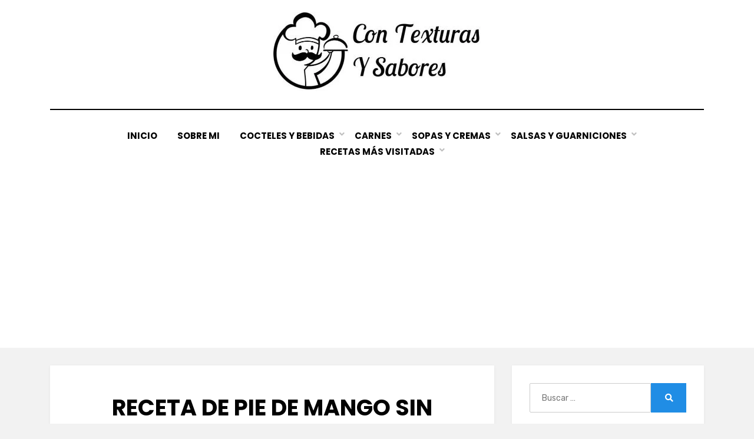

--- FILE ---
content_type: text/html; charset=UTF-8
request_url: https://contexturasysabores.es/postres-y-dulces/receta-de-pie-de-mango-sin-horno/
body_size: 19682
content:
<!DOCTYPE html>
<html lang="es" prefix="og: https://ogp.me/ns#">
<head>
<meta charset="UTF-8">
<meta name="viewport" content="width=device-width, initial-scale=1.0">
<link rel="profile" href="http://gmpg.org/xfn/11">
	<style>img:is([sizes="auto" i], [sizes^="auto," i]) { contain-intrinsic-size: 3000px 1500px }</style>
	
<!-- Optimización para motores de búsqueda de Rank Math -  https://rankmath.com/ -->
<title>▷ Receta de Pie de mango sin horno | Actualizado noviembre 2025</title>
<meta name="description" content="➤ Receta de Pie de mango sin horno Esta es la mejor tarta de manzana casera que jamás hayas hecho. Tiene una corteza hojaldrada y mantecosa y un relleno de"/>
<meta name="robots" content="follow, index, max-snippet:-1, max-video-preview:-1, max-image-preview:large"/>
<link rel="canonical" href="https://contexturasysabores.es/postres-y-dulces/receta-de-pie-de-mango-sin-horno/" />
<meta property="og:locale" content="es_ES" />
<meta property="og:type" content="article" />
<meta property="og:title" content="▷ Receta de Pie de mango sin horno | Actualizado noviembre 2025" />
<meta property="og:description" content="➤ Receta de Pie de mango sin horno Esta es la mejor tarta de manzana casera que jamás hayas hecho. Tiene una corteza hojaldrada y mantecosa y un relleno de" />
<meta property="og:url" content="https://contexturasysabores.es/postres-y-dulces/receta-de-pie-de-mango-sin-horno/" />
<meta property="og:site_name" content="Contexturas y sabores" />
<meta property="article:section" content="Postres y Dulces" />
<meta name="twitter:card" content="summary_large_image" />
<meta name="twitter:title" content="▷ Receta de Pie de mango sin horno | Actualizado noviembre 2025" />
<meta name="twitter:description" content="➤ Receta de Pie de mango sin horno Esta es la mejor tarta de manzana casera que jamás hayas hecho. Tiene una corteza hojaldrada y mantecosa y un relleno de" />
<meta name="twitter:label1" content="Escrito por" />
<meta name="twitter:data1" content="María González" />
<meta name="twitter:label2" content="Tiempo de lectura" />
<meta name="twitter:data2" content="5 minutos" />
<!-- /Plugin Rank Math WordPress SEO -->

<link rel='dns-prefetch' href='//fonts.googleapis.com' />
<link rel="alternate" type="application/rss+xml" title="Contextura y sabores &raquo; Feed" href="https://contexturasysabores.es/feed/" />
<link rel="alternate" type="application/rss+xml" title="Contextura y sabores &raquo; Feed de los comentarios" href="https://contexturasysabores.es/comments/feed/" />
<script type="text/javascript">
/* <![CDATA[ */
window._wpemojiSettings = {"baseUrl":"https:\/\/s.w.org\/images\/core\/emoji\/16.0.1\/72x72\/","ext":".png","svgUrl":"https:\/\/s.w.org\/images\/core\/emoji\/16.0.1\/svg\/","svgExt":".svg","source":{"concatemoji":"https:\/\/contexturasysabores.es\/wp-includes\/js\/wp-emoji-release.min.js?ver=6.8.3"}};
/*! This file is auto-generated */
!function(s,n){var o,i,e;function c(e){try{var t={supportTests:e,timestamp:(new Date).valueOf()};sessionStorage.setItem(o,JSON.stringify(t))}catch(e){}}function p(e,t,n){e.clearRect(0,0,e.canvas.width,e.canvas.height),e.fillText(t,0,0);var t=new Uint32Array(e.getImageData(0,0,e.canvas.width,e.canvas.height).data),a=(e.clearRect(0,0,e.canvas.width,e.canvas.height),e.fillText(n,0,0),new Uint32Array(e.getImageData(0,0,e.canvas.width,e.canvas.height).data));return t.every(function(e,t){return e===a[t]})}function u(e,t){e.clearRect(0,0,e.canvas.width,e.canvas.height),e.fillText(t,0,0);for(var n=e.getImageData(16,16,1,1),a=0;a<n.data.length;a++)if(0!==n.data[a])return!1;return!0}function f(e,t,n,a){switch(t){case"flag":return n(e,"\ud83c\udff3\ufe0f\u200d\u26a7\ufe0f","\ud83c\udff3\ufe0f\u200b\u26a7\ufe0f")?!1:!n(e,"\ud83c\udde8\ud83c\uddf6","\ud83c\udde8\u200b\ud83c\uddf6")&&!n(e,"\ud83c\udff4\udb40\udc67\udb40\udc62\udb40\udc65\udb40\udc6e\udb40\udc67\udb40\udc7f","\ud83c\udff4\u200b\udb40\udc67\u200b\udb40\udc62\u200b\udb40\udc65\u200b\udb40\udc6e\u200b\udb40\udc67\u200b\udb40\udc7f");case"emoji":return!a(e,"\ud83e\udedf")}return!1}function g(e,t,n,a){var r="undefined"!=typeof WorkerGlobalScope&&self instanceof WorkerGlobalScope?new OffscreenCanvas(300,150):s.createElement("canvas"),o=r.getContext("2d",{willReadFrequently:!0}),i=(o.textBaseline="top",o.font="600 32px Arial",{});return e.forEach(function(e){i[e]=t(o,e,n,a)}),i}function t(e){var t=s.createElement("script");t.src=e,t.defer=!0,s.head.appendChild(t)}"undefined"!=typeof Promise&&(o="wpEmojiSettingsSupports",i=["flag","emoji"],n.supports={everything:!0,everythingExceptFlag:!0},e=new Promise(function(e){s.addEventListener("DOMContentLoaded",e,{once:!0})}),new Promise(function(t){var n=function(){try{var e=JSON.parse(sessionStorage.getItem(o));if("object"==typeof e&&"number"==typeof e.timestamp&&(new Date).valueOf()<e.timestamp+604800&&"object"==typeof e.supportTests)return e.supportTests}catch(e){}return null}();if(!n){if("undefined"!=typeof Worker&&"undefined"!=typeof OffscreenCanvas&&"undefined"!=typeof URL&&URL.createObjectURL&&"undefined"!=typeof Blob)try{var e="postMessage("+g.toString()+"("+[JSON.stringify(i),f.toString(),p.toString(),u.toString()].join(",")+"));",a=new Blob([e],{type:"text/javascript"}),r=new Worker(URL.createObjectURL(a),{name:"wpTestEmojiSupports"});return void(r.onmessage=function(e){c(n=e.data),r.terminate(),t(n)})}catch(e){}c(n=g(i,f,p,u))}t(n)}).then(function(e){for(var t in e)n.supports[t]=e[t],n.supports.everything=n.supports.everything&&n.supports[t],"flag"!==t&&(n.supports.everythingExceptFlag=n.supports.everythingExceptFlag&&n.supports[t]);n.supports.everythingExceptFlag=n.supports.everythingExceptFlag&&!n.supports.flag,n.DOMReady=!1,n.readyCallback=function(){n.DOMReady=!0}}).then(function(){return e}).then(function(){var e;n.supports.everything||(n.readyCallback(),(e=n.source||{}).concatemoji?t(e.concatemoji):e.wpemoji&&e.twemoji&&(t(e.twemoji),t(e.wpemoji)))}))}((window,document),window._wpemojiSettings);
/* ]]> */
</script>
<style id='wp-emoji-styles-inline-css' type='text/css'>

	img.wp-smiley, img.emoji {
		display: inline !important;
		border: none !important;
		box-shadow: none !important;
		height: 1em !important;
		width: 1em !important;
		margin: 0 0.07em !important;
		vertical-align: -0.1em !important;
		background: none !important;
		padding: 0 !important;
	}
</style>
<link rel='stylesheet' id='wp-block-library-css' href='https://contexturasysabores.es/wp-includes/css/dist/block-library/style.min.css?ver=6.8.3' type='text/css' media='all' />
<style id='classic-theme-styles-inline-css' type='text/css'>
/*! This file is auto-generated */
.wp-block-button__link{color:#fff;background-color:#32373c;border-radius:9999px;box-shadow:none;text-decoration:none;padding:calc(.667em + 2px) calc(1.333em + 2px);font-size:1.125em}.wp-block-file__button{background:#32373c;color:#fff;text-decoration:none}
</style>
<style id='global-styles-inline-css' type='text/css'>
:root{--wp--preset--aspect-ratio--square: 1;--wp--preset--aspect-ratio--4-3: 4/3;--wp--preset--aspect-ratio--3-4: 3/4;--wp--preset--aspect-ratio--3-2: 3/2;--wp--preset--aspect-ratio--2-3: 2/3;--wp--preset--aspect-ratio--16-9: 16/9;--wp--preset--aspect-ratio--9-16: 9/16;--wp--preset--color--black: #000000;--wp--preset--color--cyan-bluish-gray: #abb8c3;--wp--preset--color--white: #ffffff;--wp--preset--color--pale-pink: #f78da7;--wp--preset--color--vivid-red: #cf2e2e;--wp--preset--color--luminous-vivid-orange: #ff6900;--wp--preset--color--luminous-vivid-amber: #fcb900;--wp--preset--color--light-green-cyan: #7bdcb5;--wp--preset--color--vivid-green-cyan: #00d084;--wp--preset--color--pale-cyan-blue: #8ed1fc;--wp--preset--color--vivid-cyan-blue: #0693e3;--wp--preset--color--vivid-purple: #9b51e0;--wp--preset--gradient--vivid-cyan-blue-to-vivid-purple: linear-gradient(135deg,rgba(6,147,227,1) 0%,rgb(155,81,224) 100%);--wp--preset--gradient--light-green-cyan-to-vivid-green-cyan: linear-gradient(135deg,rgb(122,220,180) 0%,rgb(0,208,130) 100%);--wp--preset--gradient--luminous-vivid-amber-to-luminous-vivid-orange: linear-gradient(135deg,rgba(252,185,0,1) 0%,rgba(255,105,0,1) 100%);--wp--preset--gradient--luminous-vivid-orange-to-vivid-red: linear-gradient(135deg,rgba(255,105,0,1) 0%,rgb(207,46,46) 100%);--wp--preset--gradient--very-light-gray-to-cyan-bluish-gray: linear-gradient(135deg,rgb(238,238,238) 0%,rgb(169,184,195) 100%);--wp--preset--gradient--cool-to-warm-spectrum: linear-gradient(135deg,rgb(74,234,220) 0%,rgb(151,120,209) 20%,rgb(207,42,186) 40%,rgb(238,44,130) 60%,rgb(251,105,98) 80%,rgb(254,248,76) 100%);--wp--preset--gradient--blush-light-purple: linear-gradient(135deg,rgb(255,206,236) 0%,rgb(152,150,240) 100%);--wp--preset--gradient--blush-bordeaux: linear-gradient(135deg,rgb(254,205,165) 0%,rgb(254,45,45) 50%,rgb(107,0,62) 100%);--wp--preset--gradient--luminous-dusk: linear-gradient(135deg,rgb(255,203,112) 0%,rgb(199,81,192) 50%,rgb(65,88,208) 100%);--wp--preset--gradient--pale-ocean: linear-gradient(135deg,rgb(255,245,203) 0%,rgb(182,227,212) 50%,rgb(51,167,181) 100%);--wp--preset--gradient--electric-grass: linear-gradient(135deg,rgb(202,248,128) 0%,rgb(113,206,126) 100%);--wp--preset--gradient--midnight: linear-gradient(135deg,rgb(2,3,129) 0%,rgb(40,116,252) 100%);--wp--preset--font-size--small: 13px;--wp--preset--font-size--medium: 20px;--wp--preset--font-size--large: 36px;--wp--preset--font-size--x-large: 42px;--wp--preset--spacing--20: 0.44rem;--wp--preset--spacing--30: 0.67rem;--wp--preset--spacing--40: 1rem;--wp--preset--spacing--50: 1.5rem;--wp--preset--spacing--60: 2.25rem;--wp--preset--spacing--70: 3.38rem;--wp--preset--spacing--80: 5.06rem;--wp--preset--shadow--natural: 6px 6px 9px rgba(0, 0, 0, 0.2);--wp--preset--shadow--deep: 12px 12px 50px rgba(0, 0, 0, 0.4);--wp--preset--shadow--sharp: 6px 6px 0px rgba(0, 0, 0, 0.2);--wp--preset--shadow--outlined: 6px 6px 0px -3px rgba(255, 255, 255, 1), 6px 6px rgba(0, 0, 0, 1);--wp--preset--shadow--crisp: 6px 6px 0px rgba(0, 0, 0, 1);}:where(.is-layout-flex){gap: 0.5em;}:where(.is-layout-grid){gap: 0.5em;}body .is-layout-flex{display: flex;}.is-layout-flex{flex-wrap: wrap;align-items: center;}.is-layout-flex > :is(*, div){margin: 0;}body .is-layout-grid{display: grid;}.is-layout-grid > :is(*, div){margin: 0;}:where(.wp-block-columns.is-layout-flex){gap: 2em;}:where(.wp-block-columns.is-layout-grid){gap: 2em;}:where(.wp-block-post-template.is-layout-flex){gap: 1.25em;}:where(.wp-block-post-template.is-layout-grid){gap: 1.25em;}.has-black-color{color: var(--wp--preset--color--black) !important;}.has-cyan-bluish-gray-color{color: var(--wp--preset--color--cyan-bluish-gray) !important;}.has-white-color{color: var(--wp--preset--color--white) !important;}.has-pale-pink-color{color: var(--wp--preset--color--pale-pink) !important;}.has-vivid-red-color{color: var(--wp--preset--color--vivid-red) !important;}.has-luminous-vivid-orange-color{color: var(--wp--preset--color--luminous-vivid-orange) !important;}.has-luminous-vivid-amber-color{color: var(--wp--preset--color--luminous-vivid-amber) !important;}.has-light-green-cyan-color{color: var(--wp--preset--color--light-green-cyan) !important;}.has-vivid-green-cyan-color{color: var(--wp--preset--color--vivid-green-cyan) !important;}.has-pale-cyan-blue-color{color: var(--wp--preset--color--pale-cyan-blue) !important;}.has-vivid-cyan-blue-color{color: var(--wp--preset--color--vivid-cyan-blue) !important;}.has-vivid-purple-color{color: var(--wp--preset--color--vivid-purple) !important;}.has-black-background-color{background-color: var(--wp--preset--color--black) !important;}.has-cyan-bluish-gray-background-color{background-color: var(--wp--preset--color--cyan-bluish-gray) !important;}.has-white-background-color{background-color: var(--wp--preset--color--white) !important;}.has-pale-pink-background-color{background-color: var(--wp--preset--color--pale-pink) !important;}.has-vivid-red-background-color{background-color: var(--wp--preset--color--vivid-red) !important;}.has-luminous-vivid-orange-background-color{background-color: var(--wp--preset--color--luminous-vivid-orange) !important;}.has-luminous-vivid-amber-background-color{background-color: var(--wp--preset--color--luminous-vivid-amber) !important;}.has-light-green-cyan-background-color{background-color: var(--wp--preset--color--light-green-cyan) !important;}.has-vivid-green-cyan-background-color{background-color: var(--wp--preset--color--vivid-green-cyan) !important;}.has-pale-cyan-blue-background-color{background-color: var(--wp--preset--color--pale-cyan-blue) !important;}.has-vivid-cyan-blue-background-color{background-color: var(--wp--preset--color--vivid-cyan-blue) !important;}.has-vivid-purple-background-color{background-color: var(--wp--preset--color--vivid-purple) !important;}.has-black-border-color{border-color: var(--wp--preset--color--black) !important;}.has-cyan-bluish-gray-border-color{border-color: var(--wp--preset--color--cyan-bluish-gray) !important;}.has-white-border-color{border-color: var(--wp--preset--color--white) !important;}.has-pale-pink-border-color{border-color: var(--wp--preset--color--pale-pink) !important;}.has-vivid-red-border-color{border-color: var(--wp--preset--color--vivid-red) !important;}.has-luminous-vivid-orange-border-color{border-color: var(--wp--preset--color--luminous-vivid-orange) !important;}.has-luminous-vivid-amber-border-color{border-color: var(--wp--preset--color--luminous-vivid-amber) !important;}.has-light-green-cyan-border-color{border-color: var(--wp--preset--color--light-green-cyan) !important;}.has-vivid-green-cyan-border-color{border-color: var(--wp--preset--color--vivid-green-cyan) !important;}.has-pale-cyan-blue-border-color{border-color: var(--wp--preset--color--pale-cyan-blue) !important;}.has-vivid-cyan-blue-border-color{border-color: var(--wp--preset--color--vivid-cyan-blue) !important;}.has-vivid-purple-border-color{border-color: var(--wp--preset--color--vivid-purple) !important;}.has-vivid-cyan-blue-to-vivid-purple-gradient-background{background: var(--wp--preset--gradient--vivid-cyan-blue-to-vivid-purple) !important;}.has-light-green-cyan-to-vivid-green-cyan-gradient-background{background: var(--wp--preset--gradient--light-green-cyan-to-vivid-green-cyan) !important;}.has-luminous-vivid-amber-to-luminous-vivid-orange-gradient-background{background: var(--wp--preset--gradient--luminous-vivid-amber-to-luminous-vivid-orange) !important;}.has-luminous-vivid-orange-to-vivid-red-gradient-background{background: var(--wp--preset--gradient--luminous-vivid-orange-to-vivid-red) !important;}.has-very-light-gray-to-cyan-bluish-gray-gradient-background{background: var(--wp--preset--gradient--very-light-gray-to-cyan-bluish-gray) !important;}.has-cool-to-warm-spectrum-gradient-background{background: var(--wp--preset--gradient--cool-to-warm-spectrum) !important;}.has-blush-light-purple-gradient-background{background: var(--wp--preset--gradient--blush-light-purple) !important;}.has-blush-bordeaux-gradient-background{background: var(--wp--preset--gradient--blush-bordeaux) !important;}.has-luminous-dusk-gradient-background{background: var(--wp--preset--gradient--luminous-dusk) !important;}.has-pale-ocean-gradient-background{background: var(--wp--preset--gradient--pale-ocean) !important;}.has-electric-grass-gradient-background{background: var(--wp--preset--gradient--electric-grass) !important;}.has-midnight-gradient-background{background: var(--wp--preset--gradient--midnight) !important;}.has-small-font-size{font-size: var(--wp--preset--font-size--small) !important;}.has-medium-font-size{font-size: var(--wp--preset--font-size--medium) !important;}.has-large-font-size{font-size: var(--wp--preset--font-size--large) !important;}.has-x-large-font-size{font-size: var(--wp--preset--font-size--x-large) !important;}
:where(.wp-block-post-template.is-layout-flex){gap: 1.25em;}:where(.wp-block-post-template.is-layout-grid){gap: 1.25em;}
:where(.wp-block-columns.is-layout-flex){gap: 2em;}:where(.wp-block-columns.is-layout-grid){gap: 2em;}
:root :where(.wp-block-pullquote){font-size: 1.5em;line-height: 1.6;}
</style>
<link rel='stylesheet' id='toc-screen-css' href='https://contexturasysabores.es/wp-content/plugins/table-of-contents-plus/screen.min.css?ver=2411.1' type='text/css' media='all' />
<link rel='stylesheet' id='amphibious-bootstrap-grid-css' href='https://contexturasysabores.es/wp-content/themes/amphibious/css/bootstrap-grid.css?ver=6.8.3' type='text/css' media='all' />
<link rel='stylesheet' id='font-awesome-5-css' href='https://contexturasysabores.es/wp-content/themes/amphibious/css/fontawesome-all.css?ver=6.8.3' type='text/css' media='all' />
<link rel='stylesheet' id='amphibious-fonts-css' href='https://fonts.googleapis.com/css?family=Poppins%3A400%2C400i%2C700%2C700i%7CRubik%3A400%2C400i%2C700%2C700i&#038;subset=latin%2Clatin-ext' type='text/css' media='all' />
<link rel='stylesheet' id='amphibious-style-css' href='https://contexturasysabores.es/wp-content/themes/amphibious/style.css?ver=6.8.3' type='text/css' media='all' />
<style id='amphibious-style-inline-css' type='text/css'>
.archive-title-control { clip: rect(1px, 1px, 1px, 1px); position: absolute; }
</style>
<link rel='stylesheet' id='aawp-css' href='https://contexturasysabores.es/wp-content/plugins/aawp/assets/dist/css/main.css?ver=3.18.2' type='text/css' media='all' />
<script type="text/javascript" src="https://contexturasysabores.es/wp-content/plugins/related-posts-thumbnails/assets/js/front.min.js?ver=4.3.1" id="rpt_front_style-js"></script>
<script type="text/javascript" src="https://contexturasysabores.es/wp-includes/js/jquery/jquery.min.js?ver=3.7.1" id="jquery-core-js"></script>
<script type="text/javascript" src="https://contexturasysabores.es/wp-includes/js/jquery/jquery-migrate.min.js?ver=3.4.1" id="jquery-migrate-js"></script>
<script type="text/javascript" src="https://contexturasysabores.es/wp-content/plugins/related-posts-thumbnails/assets/js/lazy-load.js?ver=4.3.1" id="rpt-lazy-load-js"></script>
<link rel="https://api.w.org/" href="https://contexturasysabores.es/wp-json/" /><link rel="alternate" title="JSON" type="application/json" href="https://contexturasysabores.es/wp-json/wp/v2/posts/32738" /><link rel="EditURI" type="application/rsd+xml" title="RSD" href="https://contexturasysabores.es/xmlrpc.php?rsd" />
<meta name="generator" content="WordPress 6.8.3" />
<link rel='shortlink' href='https://contexturasysabores.es/?p=32738' />
<link rel="alternate" title="oEmbed (JSON)" type="application/json+oembed" href="https://contexturasysabores.es/wp-json/oembed/1.0/embed?url=https%3A%2F%2Fcontexturasysabores.es%2Fpostres-y-dulces%2Freceta-de-pie-de-mango-sin-horno%2F" />
<link rel="alternate" title="oEmbed (XML)" type="text/xml+oembed" href="https://contexturasysabores.es/wp-json/oembed/1.0/embed?url=https%3A%2F%2Fcontexturasysabores.es%2Fpostres-y-dulces%2Freceta-de-pie-de-mango-sin-horno%2F&#038;format=xml" />
<style type="text/css">.aawp .aawp-tb__row--highlight{background-color:#256aaf;}.aawp .aawp-tb__row--highlight{color:#256aaf;}.aawp .aawp-tb__row--highlight a{color:#256aaf;}</style><!-- Google tag (gtag.js) -->
<script async src="https://www.googletagmanager.com/gtag/js?id=G-19QJJ8SFK2"></script>
<script>
  window.dataLayer = window.dataLayer || [];
  function gtag(){dataLayer.push(arguments);}
  gtag('js', new Date());

  gtag('config', 'G-19QJJ8SFK2');
</script>
<script async src="https://pagead2.googlesyndication.com/pagead/js/adsbygoogle.js?client=ca-pub-3506594421931872"
     crossorigin="anonymous"></script>
        <style>
            #related_posts_thumbnails li {
                border-right: 1px solid #dddddd;
                background-color: #ffffff            }

            #related_posts_thumbnails li:hover {
                background-color: #eeeeee;
            }

            .relpost_content {
                font-size: 12px;
                color: #333333;
            }

            .relpost-block-single {
                background-color: #ffffff;
                border-right: 1px solid #dddddd;
                border-left: 1px solid #dddddd;
                margin-right: -1px;
            }

            .relpost-block-single:hover {
                background-color: #eeeeee;
            }
        </style>

        
	
		<style type="text/css">
			.site-title,
		.site-description {
			clip: rect(1px, 1px, 1px, 1px);
			position: absolute;
			visibility: hidden;
		}
		</style>

<link rel="icon" href="https://contexturasysabores.es/wp-content/uploads/2022/12/cropped-a1iqs-dvpia-32x32.png" sizes="32x32" />
<link rel="icon" href="https://contexturasysabores.es/wp-content/uploads/2022/12/cropped-a1iqs-dvpia-192x192.png" sizes="192x192" />
<link rel="apple-touch-icon" href="https://contexturasysabores.es/wp-content/uploads/2022/12/cropped-a1iqs-dvpia-180x180.png" />
<meta name="msapplication-TileImage" content="https://contexturasysabores.es/wp-content/uploads/2022/12/cropped-a1iqs-dvpia-270x270.png" />
</head>
<body class="wp-singular post-template-default single single-post postid-32738 single-format-standard wp-custom-logo wp-theme-amphibious aawp-custom has-wide-layout has-right-sidebar">
<div id="page" class="site-wrapper site">
	<a class="skip-link screen-reader-text" href="#content">Saltar al contenido</a>

	
<header id="masthead" class="site-header">
	<div class="container">
		<div class="row">
			<div class="col">

				<div class="site-header-inside-wrapper">
					
<div class="site-branding-wrapper">
	<div class="site-logo-wrapper"><a href="https://contexturasysabores.es/" class="custom-logo-link" rel="home"><img width="384" height="135" src="https://contexturasysabores.es/wp-content/uploads/2023/01/cropped-cropped-cropped-Captura-de-pantalla-2023-01-09-a-las-12.12.23-6-1-1.jpg" class="custom-logo" alt="Contextura y sabores" decoding="async" fetchpriority="high" /></a></div>
	<div class="site-branding">
					<p class="site-title"><a href="https://contexturasysabores.es/" title="Contextura y sabores" rel="home">Contextura y sabores</a></p>
		
				<p class="site-description">
			El blog más completo sobre recetas de cocina		</p>
			</div>
</div><!-- .site-branding-wrapper -->

<nav id="site-navigation" class="main-navigation">
	<div class="main-navigation-inside">
		<div class="toggle-menu-wrapper">
			<a href="#header-menu-responsive" title="Menú" class="toggle-menu-control">
				<span class="toggle-menu-label">Menú</span>
			</a>
		</div>

		<div class="site-header-menu-wrapper site-header-menu-responsive-wrapper"><ul id="menu-1" class="site-header-menu site-header-menu-responsive"><li id="menu-item-30" class="menu-item menu-item-type-custom menu-item-object-custom menu-item-30"><a href="/">Inicio</a></li>
<li id="menu-item-31" class="menu-item menu-item-type-post_type menu-item-object-page menu-item-31"><a href="https://contexturasysabores.es/sobre-mi/">Sobre mi</a></li>
<li id="menu-item-7034" class="menu-item menu-item-type-taxonomy menu-item-object-category menu-item-has-children menu-item-7034"><a href="https://contexturasysabores.es/cocteles-y-bebidas/">Cocteles y Bebidas</a>
<ul class="sub-menu">
	<li id="menu-item-10592" class="menu-item menu-item-type-post_type menu-item-object-post menu-item-10592"><a href="https://contexturasysabores.es/cocteles-y-bebidas/ponche-crema-sin-huevo/">Ponche crema sin huevo</a></li>
	<li id="menu-item-10594" class="menu-item menu-item-type-post_type menu-item-object-post menu-item-10594"><a href="https://contexturasysabores.es/cocteles-y-bebidas/champurrado-tradicional-mexicano/">Champurrado tradicional mexicano</a></li>
	<li id="menu-item-10595" class="menu-item menu-item-type-post_type menu-item-object-post menu-item-10595"><a href="https://contexturasysabores.es/cocteles-y-bebidas/ponche-crema-venezolano/">Ponche crema venezolano</a></li>
	<li id="menu-item-10597" class="menu-item menu-item-type-post_type menu-item-object-post menu-item-10597"><a href="https://contexturasysabores.es/cocteles-y-bebidas/licor-de-grosella-con-vainilla/">Licor de grosella con vainilla</a></li>
</ul>
</li>
<li id="menu-item-7035" class="menu-item menu-item-type-taxonomy menu-item-object-category menu-item-has-children menu-item-7035"><a href="https://contexturasysabores.es/carnes/">Carnes</a>
<ul class="sub-menu">
	<li id="menu-item-10598" class="menu-item menu-item-type-post_type menu-item-object-post menu-item-10598"><a href="https://contexturasysabores.es/carnes/receta-de-codillo-de-cerdo-al-horno-con-salsa/">Receta de Codillo de cerdo al horno con salsa</a></li>
	<li id="menu-item-10599" class="menu-item menu-item-type-post_type menu-item-object-post menu-item-10599"><a href="https://contexturasysabores.es/carnes/receta-de-chinchulines-al-horno/">Receta de Chinchulines al horno</a></li>
	<li id="menu-item-10600" class="menu-item menu-item-type-post_type menu-item-object-post menu-item-10600"><a href="https://contexturasysabores.es/carnes/receta-de-solomillos-al-whisky/">Receta de Solomillos al Whisky</a></li>
	<li id="menu-item-10601" class="menu-item menu-item-type-post_type menu-item-object-post menu-item-10601"><a href="https://contexturasysabores.es/carnes/receta-de-costillas-de-res-con-patatas-fritas/">Receta de Costillas de res con patatas fritas</a></li>
</ul>
</li>
<li id="menu-item-7036" class="menu-item menu-item-type-taxonomy menu-item-object-category menu-item-has-children menu-item-7036"><a href="https://contexturasysabores.es/sopas-y-cremas/">Sopas y Cremas</a>
<ul class="sub-menu">
	<li id="menu-item-10602" class="menu-item menu-item-type-post_type menu-item-object-post menu-item-10602"><a href="https://contexturasysabores.es/sopas-y-cremas/receta-de-sopa-depurativa-adelgazante/">Receta de Sopa depurativa adelgazante</a></li>
	<li id="menu-item-10603" class="menu-item menu-item-type-post_type menu-item-object-post menu-item-10603"><a href="https://contexturasysabores.es/sopas-y-cremas/receta-de-sopa-de-alitas-de-pollo/">Receta de Sopa de alitas de pollo</a></li>
	<li id="menu-item-10604" class="menu-item menu-item-type-post_type menu-item-object-post menu-item-10604"><a href="https://contexturasysabores.es/sopas-y-cremas/receta-de-crema-de-calabaza-light/">Receta de Crema de calabaza light</a></li>
	<li id="menu-item-10605" class="menu-item menu-item-type-post_type menu-item-object-post menu-item-10605"><a href="https://contexturasysabores.es/sopas-y-cremas/receta-de-sopa-de-cebolla-casera/">Receta de Sopa de cebolla casera</a></li>
</ul>
</li>
<li id="menu-item-7037" class="menu-item menu-item-type-taxonomy menu-item-object-category menu-item-has-children menu-item-7037"><a href="https://contexturasysabores.es/salsas-y-guarniciones/">Salsas y Guarniciones</a>
<ul class="sub-menu">
	<li id="menu-item-10606" class="menu-item menu-item-type-post_type menu-item-object-post menu-item-10606"><a href="https://contexturasysabores.es/salsas-y-guarniciones/receta-de-original-salsa-genovesa/">Receta de Original Salsa Genovesa</a></li>
	<li id="menu-item-10607" class="menu-item menu-item-type-post_type menu-item-object-post menu-item-10607"><a href="https://contexturasysabores.es/salsas-y-guarniciones/receta-de-salsa-de-algas/">Receta de Salsa de algas</a></li>
	<li id="menu-item-10608" class="menu-item menu-item-type-post_type menu-item-object-post menu-item-10608"><a href="https://contexturasysabores.es/salsas-y-guarniciones/receta-de-salsa-albufera/">Receta de Salsa albufera</a></li>
	<li id="menu-item-10609" class="menu-item menu-item-type-post_type menu-item-object-post menu-item-10609"><a href="https://contexturasysabores.es/salsas-y-guarniciones/receta-de-salsa-de-champinones-para-pasta/">Receta de Salsa de champiñones para pasta</a></li>
</ul>
</li>
<li id="menu-item-7038" class="menu-item menu-item-type-custom menu-item-object-custom menu-item-has-children menu-item-7038"><a href="#">Recetas más visitadas</a>
<ul class="sub-menu">
	<li id="menu-item-7039" class="menu-item menu-item-type-custom menu-item-object-custom menu-item-7039"><a href="https://contexturasysabores.es/otros/tartaletas-de-queso-untar-y-pimiento-de-piquillo/">Tarta de queso y pimiento de piquillo</a></li>
	<li id="menu-item-7040" class="menu-item menu-item-type-custom menu-item-object-custom menu-item-7040"><a href="https://contexturasysabores.es/otros/patatas-al-ajillo-con-sepia-a-la-gallega/">Patas al ajillo con sepia a la gallega</a></li>
	<li id="menu-item-7041" class="menu-item menu-item-type-custom menu-item-object-custom menu-item-7041"><a href="https://contexturasysabores.es/otros/morcon-blanco-con-texturas-y-sabores/">Morcon Blanco</a></li>
	<li id="menu-item-7042" class="menu-item menu-item-type-custom menu-item-object-custom menu-item-7042"><a href="https://contexturasysabores.es/otros/el-cafe-asiatico-su-historia/">Historia del cafe asiatico</a></li>
</ul>
</li>
</ul></div>	</div><!-- .main-navigation-inside -->
</nav><!-- .main-navigation -->
				</div><!-- .site-header-inside-wrapper -->

			</div><!-- .col -->
		</div><!-- .row -->
	</div><!-- .container -->
</header><!-- #masthead -->

	<div id="content" class="site-content">

	<div class="site-content-inside">
		<div class="container">
			<div class="row">

				<div id="primary" class="content-area col-16 col-sm-16 col-md-16 col-lg-11 col-xl-11 col-xxl-11">
					<main id="main" class="site-main">

						<div id="post-wrapper" class="post-wrapper post-wrapper-single post-wrapper-single-post">
												
							
<div class="post-wrapper-hentry">
	<article id="post-32738" class="post-32738 post type-post status-publish format-standard hentry category-postres-y-dulces">
		<div class="post-content-wrapper post-content-wrapper-single post-content-wrapper-single-post">

			
			<div class="entry-data-wrapper">
				<div class="entry-header-wrapper">
					<header class="entry-header">
						<h1 class="entry-title">Receta de Pie de mango sin horno</h1>					</header><!-- .entry-header -->

					<div class="entry-meta entry-meta-header-after">
						<span class="byline entry-meta-icon">por <span class="author vcard"><a class="entry-author-link url fn n" href="https://contexturasysabores.es/author/admin/" rel="author"><span class="entry-author-name">María González</span></a></span></span><span class="posted-on entry-meta-icon"><span class="screen-reader-text">Publicada el</span><a href="https://contexturasysabores.es/postres-y-dulces/receta-de-pie-de-mango-sin-horno/" rel="bookmark"><time class="entry-date published updated" datetime="2023-02-28T11:58:39+01:00">28/02/2023</time></a></span>					</div><!-- .entry-meta -->
				</div><!-- .entry-header-wrapper -->

				<div class="entry-content">
					<div class="bialty-container"><div itemscope itemtype="https://schema.org/FAQPage">
<h2>Tarta de mango con leche condensada</h2>
<p>Esta es la mejor tarta de manzana casera que jam&aacute;s hayas hecho. Tiene una corteza hojaldrada y mantecosa y un relleno de tarta de manzana tierno y ligeramente especiado. Utiliza una combinaci&oacute;n de manzanas para obtener el mejor sabor y hornea hasta que la parte superior est&eacute; dorada y el relleno burbujeante.</p>
<p>Al combinarlas, conseguir&aacute; un sabor m&aacute;s complejo y profundo. Busca una combinaci&oacute;n de manzanas &aacute;cidas y dulces, y una combinaci&oacute;n de manzanas que se cocinen firmes y blandas. Dicho esto, algunas manzanas son mejores que otras para cocinarlas en una tarta. A m&iacute; me gusta usarlas:</p>
<p>Para hacer tarta de manzana, empieza por la corteza. Si la haces en casa, puedes preparar la masa con uno o dos d&iacute;as de antelaci&oacute;n y mantener los discos de masa refrigerados en la nevera. La receta de masa que recomiendo para esta tarta de manzana utiliza nata agria junto con mantequilla, y es especialmente deliciosa, hojaldrada y f&aacute;cil de hacer. Si prefiere hacer una masa de mantequilla, consulte nuestra receta de masa de mantequilla.</p>
<p>No hay nada mejor que un trozo de tarta de manzana caliente con una bola de helado de vainilla, &iquest;verdad? Si quieres algo diferente, prueba con helado de canela. Tambi&eacute;n puede cubrirla con nata montada casera o salsa de caramelo.</p>
<div style="float: none;clear: both;width: 100%;position: relative;padding-bottom: 68%;padding-top: 25px;height: 0;"><iframe style="position: absolute; top: 0; left: 0; width: 100%;height: 100%;" src="https://www.youtube.com/embed/yzdHIdGejPY" frameborder="0" allowfullscreen="allowfullscreen"></iframe></div>
<p></p>
<div itemscope itemprop="mainEntity" itemtype="https://schema.org/Question">
<h2 itemprop="name">&iquest;De qu&eacute; est&aacute; hecho el pastel de mango?</h2>
<div itemscope itemprop="acceptedAnswer" itemtype="https://schema.org/Answer">
<div itemprop="text">
<p>Mezclar el mango, el az&uacute;car, la maicena, el zumo de lim&oacute;n y la canela en un cuenco; remover hasta que el az&uacute;car se haya disuelto. Vierta la mezcla de mango en el molde preparado. Unte la mezcla con mantequilla y c&uacute;brala con la corteza superior. Pellizque los bordes de las cortezas superior e inferior para sellarlas.</p>
</div>
</div>
</div>
<div itemscope itemprop="mainEntity" itemtype="https://schema.org/Question">
<h2 itemprop="name">&iquest;De qu&eacute; est&aacute; hecho el pastel de melocot&oacute;n y mango?</h2>
<div itemscope itemprop="acceptedAnswer" itemtype="https://schema.org/Answer">
<div itemprop="text">
<p>&iquest;De qu&eacute; se compone la tarta de melocot&oacute;n y mango? Mango troceado &ndash; para esta receta, elige mango fresco maduro, o simplemente trocea trozos de mango congelado. Melocotones troceados &ndash; puedes utilizar melocotones frescos y maduros o melocotones congelados para que sea m&aacute;s f&aacute;cil. Az&uacute;car granulado &ndash; para ayudar a realzar el dulzor de la fruta.</p>
<div style="clear:both; margin-top:0em; margin-bottom:1em;"><a href="https://contexturasysabores.es/postres-y-dulces/receta-de-flan-de-galletas-maria-con-y-sin-horno/" target="_blank" rel="dofollow" class="uf0653b9581c0a194379c6b40779a0098"><!-- INLINE RELATED POSTS 1/3 //--><style> .uf0653b9581c0a194379c6b40779a0098 { padding:0px; margin: 0; padding-top:1em!important; padding-bottom:1em!important; width:100%; display: block; font-weight:bold; background-color:inherit; border:0!important; border-left:4px solid inherit!important; text-decoration:none; } .uf0653b9581c0a194379c6b40779a0098:active, .uf0653b9581c0a194379c6b40779a0098:hover { opacity: 1; transition: opacity 250ms; webkit-transition: opacity 250ms; text-decoration:none; } .uf0653b9581c0a194379c6b40779a0098 { transition: background-color 250ms; webkit-transition: background-color 250ms; opacity: 1; transition: opacity 250ms; webkit-transition: opacity 250ms; } .uf0653b9581c0a194379c6b40779a0098 .ctaText { font-weight:bold; color:inherit; text-decoration:none; font-size: 16px; } .uf0653b9581c0a194379c6b40779a0098 .postTitle { color:inherit; text-decoration: underline!important; font-size: 16px; } .uf0653b9581c0a194379c6b40779a0098:hover .postTitle { text-decoration: underline!important; } </style><div style="padding-left:1em; padding-right:1em;"><span class="ctaText"></span>&nbsp; <span class="postTitle">Receta de Flan de galletas María con y sin horno</span></div></a></div></div>
</div>
</div>
<h3>Receta india de tarta de mango</h3>
<p>Cuando vi que iba a haber un blog hop para el Pi(e) Day, no pod&iacute;a dejar pasar la oportunidad, pero me cost&oacute; decidir qu&eacute; hacer. Ya he compartido una tarta de calabaza cl&aacute;sica, un giro m&aacute;s saludable a la tarta de boniato y nueces y varias m&aacute;s. &iquest;Dulce o salada, al horno o no? Demasiadas opciones&hellip;</p>
<p>Al final me decid&iacute; por hacer esta tarta de mango individual sin hornear y tiene mucho a su favor. Es un postre s&uacute;per f&aacute;cil que se prepara en un momento, apenas lleva ingredientes y es m&aacute;s sano que muchos. Adem&aacute;s, se puede variar un poco al gusto. En otras palabras, muchas razones para probarlo.</p>
<p>El D&iacute;a Pi para los que no lo sepan es tomar el hecho de que la fecha de hoy, por la forma americana de escribir las fechas, es 3,14 por lo que el n&uacute;mero del n&uacute;mero matem&aacute;tico Pi. En alg&uacute;n momento u otro, la gente lo ha tomado como una excusa para hacer y comer tarta, lo cual no es tan mala idea en realidad.</p>
<p>La definici&oacute;n de tarta en EE.UU. es un poco m&aacute;s amplia de lo que estoy acostumbrado como brit&aacute;nico; es cierto que llamamos tarta a algunas cosas como la tarta del pastor y la tarta de pescado, y ni siquiera hay masa en ellas, pero por lo dem&aacute;s las tartas tienden a tener al menos una parte superior de masa, pero normalmente tambi&eacute;n una parte inferior.</p>
<h3>Tarta de mango sin hornear leche condensada</h3>
<p>Si hay una fruta que siempre me ha enamorado, &iexcl;son los mangos! Sin embargo, pueden ser un dolor desordenado para disfrutar de ellos a menos que se compren precortados que, por supuesto, son muy caros. Ni que decir tiene que no lo he utilizado mucho en mis recetas. Sin embargo, si utilizas pur&eacute; de mango, que puedes encontrar incluso en Whole Foods, mitiga el desorden y es muy divertido trabajar con &eacute;l.</p>
<div style="clear:both; margin-top:0em; margin-bottom:1em;"><a href="https://contexturasysabores.es/postres-y-dulces/receta-de-tarta-de-chocolate-y-queso-sin-horno/" target="_blank" rel="dofollow" class="u616a334cbbe2c188df55123efd4c3653"><!-- INLINE RELATED POSTS 2/3 //--><style> .u616a334cbbe2c188df55123efd4c3653 { padding:0px; margin: 0; padding-top:1em!important; padding-bottom:1em!important; width:100%; display: block; font-weight:bold; background-color:inherit; border:0!important; border-left:4px solid inherit!important; text-decoration:none; } .u616a334cbbe2c188df55123efd4c3653:active, .u616a334cbbe2c188df55123efd4c3653:hover { opacity: 1; transition: opacity 250ms; webkit-transition: opacity 250ms; text-decoration:none; } .u616a334cbbe2c188df55123efd4c3653 { transition: background-color 250ms; webkit-transition: background-color 250ms; opacity: 1; transition: opacity 250ms; webkit-transition: opacity 250ms; } .u616a334cbbe2c188df55123efd4c3653 .ctaText { font-weight:bold; color:inherit; text-decoration:none; font-size: 16px; } .u616a334cbbe2c188df55123efd4c3653 .postTitle { color:inherit; text-decoration: underline!important; font-size: 16px; } .u616a334cbbe2c188df55123efd4c3653:hover .postTitle { text-decoration: underline!important; } </style><div style="padding-left:1em; padding-right:1em;"><span class="ctaText"></span>&nbsp; <span class="postTitle">Receta de Tarta de chocolate y queso sin horno</span></div></a></div><p>Cuando llega el verano, me encantan las tartas de fruta fresca, &iexcl;as&iacute; que esta tarta de mango vegana era una obviedad! El a&ntilde;o pasado prob&eacute; un concepto de tarta de mango, pero era m&aacute;s bien una tarta de queso, incorporaba anacardos, con los que estoy harta de trabajar, y el resultado final no era lo que yo hab&iacute;a imaginado. Ni que decir tiene, que quer&iacute;a volver a este concepto para que sea menos complicado y eliminar los anacardos.</p>
<p>La &uacute;nica pega de esta receta es que se trabaja con copos de agar agar, que puede ser algo extra&ntilde;o para mucha gente, yo incluida. Es una alternativa natural a la gelatina, que procede de animales. Es muy divertido trabajar con &eacute;l, pero se endurece muy r&aacute;pido y, si no se tiene cuidado, puede arruinar por completo una receta haci&eacute;ndola demasiado gelatinosa. (&iquest;Ya te he puesto nervioso? lol)</p>
<h3>Tarta de mango sin hornear con crema de queso</h3>
<p>Para que sea una tarta completamente sin hornear, puedes usar como base cualquier corteza de galleta graham comprada en la tienda. PERO si te sobran 15 minutos, te recomiendo que hagas esta corteza de vainilla y coco. El coco rallado a&ntilde;adido a la masa le da un toque de sabor a coco que convierte esta tarta en toda una experiencia tropical. Simplemente tritura las obleas de vainilla (o galletas graham) en la batidora, a&ntilde;ade el coco, el az&uacute;car y la mantequilla derretida y presiona la mezcla firmemente en el molde. A m&iacute; me gusta enfriar la masa r&aacute;pidamente en el congelador durante 5 o 10 minutos mientras espero a que se precaliente el horno, y luego hornearla durante 15 minutos y dejarla enfriar completamente antes de a&ntilde;adir el relleno. Para empezar con el relleno, primero tenemos que bloom la gelatina. Si nunca has o&iacute;do hablar de esto antes, simplemente significa que a&ntilde;adimos la gelatina en polvo a un poco de agua y la dejamos durante unos minutos para que se absorba y &ldquo;florezca&rdquo;. Esto ayuda a que la gelatina se disuelva uniformemente al calentarla y garantiza que el relleno tenga una textura suave. Basta con a&ntilde;adir una cucharada de gelatina a tres cucharadas de agua y dejarla reposar unos minutos para que florezca. A continuaci&oacute;n, cali&eacute;ntela en el microondas durante unos 30 segundos hasta que todos los gr&aacute;nulos se hayan disuelto por completo y la mezcla est&eacute; transparente.</p>
<div style="clear:both; margin-top:0em; margin-bottom:1em;"><a href="https://contexturasysabores.es/postres-y-dulces/receta-de-torta-de-chocolate-humeda/" target="_blank" rel="dofollow" class="u7941377bfff73915eb06158ac3718a0f"><!-- INLINE RELATED POSTS 3/3 //--><style> .u7941377bfff73915eb06158ac3718a0f { padding:0px; margin: 0; padding-top:1em!important; padding-bottom:1em!important; width:100%; display: block; font-weight:bold; background-color:inherit; border:0!important; border-left:4px solid inherit!important; text-decoration:none; } .u7941377bfff73915eb06158ac3718a0f:active, .u7941377bfff73915eb06158ac3718a0f:hover { opacity: 1; transition: opacity 250ms; webkit-transition: opacity 250ms; text-decoration:none; } .u7941377bfff73915eb06158ac3718a0f { transition: background-color 250ms; webkit-transition: background-color 250ms; opacity: 1; transition: opacity 250ms; webkit-transition: opacity 250ms; } .u7941377bfff73915eb06158ac3718a0f .ctaText { font-weight:bold; color:inherit; text-decoration:none; font-size: 16px; } .u7941377bfff73915eb06158ac3718a0f .postTitle { color:inherit; text-decoration: underline!important; font-size: 16px; } .u7941377bfff73915eb06158ac3718a0f:hover .postTitle { text-decoration: underline!important; } </style><div style="padding-left:1em; padding-right:1em;"><span class="ctaText"></span>&nbsp; <span class="postTitle">Receta de Torta de chocolate húmeda</span></div></a></div></div>
<!-- relpost-thumb-wrapper --><div class="relpost-thumb-wrapper"><!-- filter-class --><div class="relpost-thumb-container"><style>.relpost-block-single-image, .relpost-post-image { margin-bottom: 10px; }</style><h4>Relacionados</h4><div style="clear: both"></div><div style="clear: both"></div><!-- relpost-block-container --><div class="relpost-block-container relpost-block-column-layout" style="--relposth-columns: 3;--relposth-columns_t: 2; --relposth-columns_m: 2"><a href="https://contexturasysabores.es/postres-y-dulces/receta-de-dulce-de-guayaba/" class="relpost-block-single"><div class="relpost-custom-block-single"><div class="relpost-block-single-image rpt-lazyload" aria-hidden="true" role="img" data-bg="https://contexturasysabores.es/wp-content/uploads/2023/02/YIKKstjJL0w-150x150.jpg" style="background: transparent no-repeat scroll 0% 0%; width: 150px; height: 150px; aspect-ratio: 1/1;"></div><div class="relpost-block-single-text" style="height: 75px;font-family: Arial;  font-size: 12px;  color: #333333;"><h2 class="relpost_card_title">Receta de Dulce de guayaba</h2></div></div></a><a href="https://contexturasysabores.es/postres-y-dulces/receta-de-balah-el-sham-datiles-de-siria/" class="relpost-block-single"><div class="relpost-custom-block-single"><div class="relpost-block-single-image rpt-lazyload" aria-hidden="true" role="img" data-bg="https://contexturasysabores.es/wp-content/plugins/related-posts-thumbnails/img/default.png" style="background: transparent no-repeat scroll 0% 0%; width: 150px; height: 150px; aspect-ratio: 1/1;"></div><div class="relpost-block-single-text" style="height: 75px;font-family: Arial;  font-size: 12px;  color: #333333;"><h2 class="relpost_card_title">Receta de Balah el sham d&aacute;tiles de siria</h2></div></div></a><a href="https://contexturasysabores.es/postres-y-dulces/receta-de-savarin-con-fresas/" class="relpost-block-single"><div class="relpost-custom-block-single"><div class="relpost-block-single-image rpt-lazyload" aria-hidden="true" role="img" data-bg="https://contexturasysabores.es/wp-content/uploads/2023/03/nmS63_Z8mlE-150x150.jpg" style="background: transparent no-repeat scroll 0% 0%; width: 150px; height: 150px; aspect-ratio: 1/1;"></div><div class="relpost-block-single-text" style="height: 75px;font-family: Arial;  font-size: 12px;  color: #333333;"><h2 class="relpost_card_title">Receta de SAVAR&Iacute;N CON FRESAS</h2></div></div></a><a href="https://contexturasysabores.es/postres-y-dulces/receta-de-dulces-abrillantados/" class="relpost-block-single"><div class="relpost-custom-block-single"><div class="relpost-block-single-image rpt-lazyload" aria-hidden="true" role="img" data-bg="https://contexturasysabores.es/wp-content/uploads/2023/01/eU0dGsrN6HA-150x150.jpg" style="background: transparent no-repeat scroll 0% 0%; width: 150px; height: 150px; aspect-ratio: 1/1;"></div><div class="relpost-block-single-text" style="height: 75px;font-family: Arial;  font-size: 12px;  color: #333333;"><h2 class="relpost_card_title">Receta de Dulces Abrillantados</h2></div></div></a><a href="https://contexturasysabores.es/postres-y-dulces/receta-de-cajetas-de-leche-pinito-facil/" class="relpost-block-single"><div class="relpost-custom-block-single"><div class="relpost-block-single-image rpt-lazyload" aria-hidden="true" role="img" data-bg="https://contexturasysabores.es/wp-content/uploads/2023/03/2YIbArFpe90-150x150.jpg" style="background: transparent no-repeat scroll 0% 0%; width: 150px; height: 150px; aspect-ratio: 1/1;"></div><div class="relpost-block-single-text" style="height: 75px;font-family: Arial;  font-size: 12px;  color: #333333;"><h2 class="relpost_card_title">Receta de Cajetas de leche pinito f&aacute;cil</h2></div></div></a><a href="https://contexturasysabores.es/postres-y-dulces/receta-de-crepes-sin-huevo-ni-leche/" class="relpost-block-single"><div class="relpost-custom-block-single"><div class="relpost-block-single-image rpt-lazyload" aria-hidden="true" role="img" data-bg="https://contexturasysabores.es/wp-content/uploads/2023/02/Eo06XiDU_mI-150x150.jpg" style="background: transparent no-repeat scroll 0% 0%; width: 150px; height: 150px; aspect-ratio: 1/1;"></div><div class="relpost-block-single-text" style="height: 75px;font-family: Arial;  font-size: 12px;  color: #333333;"><h2 class="relpost_card_title">Receta de Crepes sin huevo ni leche</h2></div></div></a><a href="https://contexturasysabores.es/postres-y-dulces/receta-de-quesillo-de-pina/" class="relpost-block-single"><div class="relpost-custom-block-single"><div class="relpost-block-single-image rpt-lazyload" aria-hidden="true" role="img" data-bg="https://contexturasysabores.es/wp-content/uploads/2023/03/CWcp6i2sORE-150x150.jpg" style="background: transparent no-repeat scroll 0% 0%; width: 150px; height: 150px; aspect-ratio: 1/1;"></div><div class="relpost-block-single-text" style="height: 75px;font-family: Arial;  font-size: 12px;  color: #333333;"><h2 class="relpost_card_title">Receta de Quesillo de pi&Ntilde;a</h2></div></div></a><a href="https://contexturasysabores.es/postres-y-dulces/receta-de-helado-de-cuajada/" class="relpost-block-single"><div class="relpost-custom-block-single"><div class="relpost-block-single-image rpt-lazyload" aria-hidden="true" role="img" data-bg="https://contexturasysabores.es/wp-content/uploads/2023/02/5CwFXHckdUs-150x150.jpg" style="background: transparent no-repeat scroll 0% 0%; width: 150px; height: 150px; aspect-ratio: 1/1;"></div><div class="relpost-block-single-text" style="height: 75px;font-family: Arial;  font-size: 12px;  color: #333333;"><h2 class="relpost_card_title">Receta de Helado de cuajada</h2></div></div></a><a href="https://contexturasysabores.es/postres-y-dulces/receta-de-isla-flotante-al-horno/" class="relpost-block-single"><div class="relpost-custom-block-single"><div class="relpost-block-single-image rpt-lazyload" aria-hidden="true" role="img" data-bg="https://contexturasysabores.es/wp-content/uploads/2023/01/Kck2vp2V72Y-150x150.jpg" style="background: transparent no-repeat scroll 0% 0%; width: 150px; height: 150px; aspect-ratio: 1/1;"></div><div class="relpost-block-single-text" style="height: 75px;font-family: Arial;  font-size: 12px;  color: #333333;"><h2 class="relpost_card_title">Receta de Isla flotante al horno</h2></div></div></a><a href="https://contexturasysabores.es/postres-y-dulces/receta-de-tarta-de-la-abuela/" class="relpost-block-single"><div class="relpost-custom-block-single"><div class="relpost-block-single-image rpt-lazyload" aria-hidden="true" role="img" data-bg="https://contexturasysabores.es/wp-content/plugins/related-posts-thumbnails/img/default.png" style="background: transparent no-repeat scroll 0% 0%; width: 150px; height: 150px; aspect-ratio: 1/1;"></div><div class="relpost-block-single-text" style="height: 75px;font-family: Arial;  font-size: 12px;  color: #333333;"><h2 class="relpost_card_title">Receta de Tarta de la abuela</h2></div></div></a><a href="https://contexturasysabores.es/postres-y-dulces/receta-de-dulce-de-higo/" class="relpost-block-single"><div class="relpost-custom-block-single"><div class="relpost-block-single-image rpt-lazyload" aria-hidden="true" role="img" data-bg="https://contexturasysabores.es/wp-content/uploads/2023/01/fJfNIPLI9UE-150x150.jpg" style="background: transparent no-repeat scroll 0% 0%; width: 150px; height: 150px; aspect-ratio: 1/1;"></div><div class="relpost-block-single-text" style="height: 75px;font-family: Arial;  font-size: 12px;  color: #333333;"><h2 class="relpost_card_title">Receta de Dulce de higo</h2></div></div></a><a href="https://contexturasysabores.es/postres-y-dulces/receta-de-pudin-sin-pan/" class="relpost-block-single"><div class="relpost-custom-block-single"><div class="relpost-block-single-image rpt-lazyload" aria-hidden="true" role="img" data-bg="https://contexturasysabores.es/wp-content/uploads/2023/03/64tI4DZIdDc-150x150.jpg" style="background: transparent no-repeat scroll 0% 0%; width: 150px; height: 150px; aspect-ratio: 1/1;"></div><div class="relpost-block-single-text" style="height: 75px;font-family: Arial;  font-size: 12px;  color: #333333;"><h2 class="relpost_card_title">Receta de Pudin sin Pan</h2></div></div></a><a href="https://contexturasysabores.es/postres-y-dulces/receta-de-flan-de-vainilla-esponjoso/" class="relpost-block-single"><div class="relpost-custom-block-single"><div class="relpost-block-single-image rpt-lazyload" aria-hidden="true" role="img" data-bg="https://contexturasysabores.es/wp-content/uploads/2022/12/Zsr5P9H7BV4-150x150.jpg" style="background: transparent no-repeat scroll 0% 0%; width: 150px; height: 150px; aspect-ratio: 1/1;"></div><div class="relpost-block-single-text" style="height: 75px;font-family: Arial;  font-size: 12px;  color: #333333;"><h2 class="relpost_card_title">Receta de Flan de vainilla esponjoso</h2></div></div></a><a href="https://contexturasysabores.es/postres-y-dulces/receta-de-torta-helada-de-chocolate/" class="relpost-block-single"><div class="relpost-custom-block-single"><div class="relpost-block-single-image rpt-lazyload" aria-hidden="true" role="img" data-bg="https://contexturasysabores.es/wp-content/uploads/2023/03/XuPwyk_anhc-150x150.jpg" style="background: transparent no-repeat scroll 0% 0%; width: 150px; height: 150px; aspect-ratio: 1/1;"></div><div class="relpost-block-single-text" style="height: 75px;font-family: Arial;  font-size: 12px;  color: #333333;"><h2 class="relpost_card_title">Receta de torta helada de chocolate</h2></div></div></a><a href="https://contexturasysabores.es/postres-y-dulces/receta-de-sorbete-de-limon-bajo-en-calorias/" class="relpost-block-single"><div class="relpost-custom-block-single"><div class="relpost-block-single-image rpt-lazyload" aria-hidden="true" role="img" data-bg="https://contexturasysabores.es/wp-content/uploads/2023/01/q0Rvc_RBVw0-150x150.jpg" style="background: transparent no-repeat scroll 0% 0%; width: 150px; height: 150px; aspect-ratio: 1/1;"></div><div class="relpost-block-single-text" style="height: 75px;font-family: Arial;  font-size: 12px;  color: #333333;"><h2 class="relpost_card_title">Receta de Sorbete de lim&oacute;n bajo en calor&iacute;as</h2></div></div></a><a href="https://contexturasysabores.es/postres-y-dulces/receta-de-torta-de-frambuesas/" class="relpost-block-single"><div class="relpost-custom-block-single"><div class="relpost-block-single-image rpt-lazyload" aria-hidden="true" role="img" data-bg="https://contexturasysabores.es/wp-content/uploads/2023/01/Vm4C5UwgVPA-150x150.jpg" style="background: transparent no-repeat scroll 0% 0%; width: 150px; height: 150px; aspect-ratio: 1/1;"></div><div class="relpost-block-single-text" style="height: 75px;font-family: Arial;  font-size: 12px;  color: #333333;"><h2 class="relpost_card_title">Receta de Torta De Frambuesas</h2></div></div></a><a href="https://contexturasysabores.es/postres-y-dulces/receta-de-mousse-de-lulo/" class="relpost-block-single"><div class="relpost-custom-block-single"><div class="relpost-block-single-image rpt-lazyload" aria-hidden="true" role="img" data-bg="https://contexturasysabores.es/wp-content/uploads/2023/01/3u0OD3-ZBm8-150x150.jpg" style="background: transparent no-repeat scroll 0% 0%; width: 150px; height: 150px; aspect-ratio: 1/1;"></div><div class="relpost-block-single-text" style="height: 75px;font-family: Arial;  font-size: 12px;  color: #333333;"><h2 class="relpost_card_title">Receta de Mousse de lulo</h2></div></div></a><a href="https://contexturasysabores.es/postres-y-dulces/receta-de-flan-de-platano-familiar/" class="relpost-block-single"><div class="relpost-custom-block-single"><div class="relpost-block-single-image rpt-lazyload" aria-hidden="true" role="img" data-bg="https://contexturasysabores.es/wp-content/uploads/2023/03/m-lgBeMmA_g-150x150.jpg" style="background: transparent no-repeat scroll 0% 0%; width: 150px; height: 150px; aspect-ratio: 1/1;"></div><div class="relpost-block-single-text" style="height: 75px;font-family: Arial;  font-size: 12px;  color: #333333;"><h2 class="relpost_card_title">Receta de Flan de pl&aacute;tano familiar</h2></div></div></a><a href="https://contexturasysabores.es/postres-y-dulces/receta-de-bombones-de-chocolate-y-crema-de-cacahuete/" class="relpost-block-single"><div class="relpost-custom-block-single"><div class="relpost-block-single-image rpt-lazyload" aria-hidden="true" role="img" data-bg="https://contexturasysabores.es/wp-content/uploads/2023/02/c1vQHN_UIPc-150x150.jpg" style="background: transparent no-repeat scroll 0% 0%; width: 150px; height: 150px; aspect-ratio: 1/1;"></div><div class="relpost-block-single-text" style="height: 75px;font-family: Arial;  font-size: 12px;  color: #333333;"><h2 class="relpost_card_title">Receta de Bombones de chocolate y crema de cacahuete</h2></div></div></a><a href="https://contexturasysabores.es/postres-y-dulces/receta-de-flan-de-batata-y-coco/" class="relpost-block-single"><div class="relpost-custom-block-single"><div class="relpost-block-single-image rpt-lazyload" aria-hidden="true" role="img" data-bg="https://contexturasysabores.es/wp-content/uploads/2023/01/RlXDJiV4IPM-150x150.jpg" style="background: transparent no-repeat scroll 0% 0%; width: 150px; height: 150px; aspect-ratio: 1/1;"></div><div class="relpost-block-single-text" style="height: 75px;font-family: Arial;  font-size: 12px;  color: #333333;"><h2 class="relpost_card_title">Receta de Flan de batata y coco</h2></div></div></a></div><!-- close relpost-block-container --><div style="clear: both"></div></div><!-- close filter class --></div><!-- close relpost-thumb-wrapper --></div>
									</div><!-- .entry-content -->

				<footer class="entry-meta entry-meta-footer">
					<span class="cat-links cat-links-single">Publicado en <a href="https://contexturasysabores.es/postres-y-dulces/" rel="category tag">Postres y Dulces</a></span>				</footer><!-- .entry-meta -->
			</div><!-- .entry-data-wrapper -->

		</div><!-- .post-content-wrapper -->
	</article><!-- #post-## -->
</div><!-- .post-wrapper-hentry -->

							
<div class="entry-author">
	<div class="author-avatar">
		<img alt='' src='https://secure.gravatar.com/avatar/aa1f8e5dd11136eb21963ee65f9f52f383fe54af3b1f8a2f3b984324af8b8bf5?s=80&#038;d=mm&#038;r=g' srcset='https://secure.gravatar.com/avatar/aa1f8e5dd11136eb21963ee65f9f52f383fe54af3b1f8a2f3b984324af8b8bf5?s=160&#038;d=mm&#038;r=g 2x' class='avatar avatar-80 photo' height='80' width='80' decoding='async'/>	</div><!-- .author-avatar -->

	<div class="author-heading">
		<h2 class="author-title">
            Publicada por <span class="author-name">María González</span>        </h2>
	</div><!-- .author-heading -->

	<p class="author-bio">
				<a class="author-link" href="https://contexturasysabores.es/author/admin/" rel="author">
			Ver todas las entradas de María González		</a>
	</p><!-- .author-bio -->
</div><!-- .entry-auhtor -->

							
	<nav class="navigation post-navigation" aria-label="Entradas">
		<h2 class="screen-reader-text">Navegación de entradas</h2>
		<div class="nav-links"><div class="nav-previous"><a href="https://contexturasysabores.es/postres-y-dulces/receta-de-gelatina-mezclada/" rel="prev"><span class="meta-nav">Anterior</span> <span class="post-title">Receta de Gelatina Mezclada</span></a></div><div class="nav-next"><a href="https://contexturasysabores.es/carnes/receta-de-matambre-a-la-pizza/" rel="next"><span class="meta-nav">Sig</span> <span class="post-title">Receta de Matambre a la pizza</span></a></div></div>
	</nav>
							
												</div><!-- .post-wrapper -->

					</main><!-- #main -->
				</div><!-- #primary -->

				<div id="site-sidebar" class="sidebar-area col-16 col-sm-16 col-md-16 col-lg-5 col-xl-5 col-xxl-5">
	<div id="secondary" class="sidebar widget-area sidebar-widget-area" role="complementary">
		<aside id="search-2" class="widget widget_search">
<form role="search" method="get" class="search-form" action="https://contexturasysabores.es/">
	<label>
		<span class="screen-reader-text">Buscar:</span>
		<input type="search" class="search-field" placeholder="Buscar &hellip;" value="" name="s" title="Buscar:" />
	</label>
	<button type="submit" class="search-submit"><span class="screen-reader-text">Buscar</span></button>
</form>
</aside><aside id="block-4" class="widget widget_block"><h3 class="widget-title">Cocinera</h3>
<img decoding="async" style="margin-bottom: 30px;" src="https://contexturasysabores.es/wp-content/uploads/2023/01/45e2eb87-57a2-48da-8d5a-58baf4b07752_alta-libre-aspect-ratio_default_0-3.jpg">
<p>¡Hola a todo/as! Mi nombre es <strong>Maria González</strong> y tengo <strong>25</strong> años. He estudiado alta cocina y el FP de presentación de platos, durante un par de años, pero por fin he conseguido lo que quería, <strong>poder vivir de compartir mis platos online</strong>.</p>
<p>He trabajado en alguna empresa de cocina y alta cocina y ahora en este blog, os demuestro <b>todo lo que sé.</b></p>
<p>Si queréis preguntarme algo o conocerme mejor, podéis hablarme por mi página de <a href="/contacto" style="color: blue;" target="_blank" rel="no-follow">contacto</a></p></aside><aside id="categories-3" class="widget widget_categories"><h2 class="widget-title">Categorías</h2>
			<ul>
					<li class="cat-item cat-item-7"><a href="https://contexturasysabores.es/arroces/">Arroces</a>
</li>
	<li class="cat-item cat-item-19"><a href="https://contexturasysabores.es/aves/">Aves</a>
</li>
	<li class="cat-item cat-item-17"><a href="https://contexturasysabores.es/carnes/">Carnes</a>
</li>
	<li class="cat-item cat-item-15"><a href="https://contexturasysabores.es/cocteles-y-bebidas/">Cocteles y Bebidas</a>
</li>
	<li class="cat-item cat-item-23"><a href="https://contexturasysabores.es/consejos-y-trucos-para-cocinar/">Consejos y Trucos para cocinar</a>
</li>
	<li class="cat-item cat-item-21"><a href="https://contexturasysabores.es/ensaladas/">Ensaladas</a>
</li>
	<li class="cat-item cat-item-22"><a href="https://contexturasysabores.es/guisos/">Guisos</a>
</li>
	<li class="cat-item cat-item-20"><a href="https://contexturasysabores.es/legumbres/">Legumbres</a>
</li>
	<li class="cat-item cat-item-9"><a href="https://contexturasysabores.es/mariscos/">Mariscos</a>
</li>
	<li class="cat-item cat-item-2"><a href="https://contexturasysabores.es/otros/">Otros</a>
</li>
	<li class="cat-item cat-item-13"><a href="https://contexturasysabores.es/pan-y-bolleria/">Pan y Bolleria</a>
</li>
	<li class="cat-item cat-item-16"><a href="https://contexturasysabores.es/pasta-y-pizzas/">Pasta y Pizzas</a>
</li>
	<li class="cat-item cat-item-12"><a href="https://contexturasysabores.es/pescados/">Pescados</a>
</li>
	<li class="cat-item cat-item-8"><a href="https://contexturasysabores.es/postres-y-dulces/">Postres y Dulces</a>
</li>
	<li class="cat-item cat-item-11"><a href="https://contexturasysabores.es/quesos-y-huevos/">Quesos y Huevos</a>
</li>
	<li class="cat-item cat-item-18"><a href="https://contexturasysabores.es/salsas-y-guarniciones/">Salsas y Guarniciones</a>
</li>
	<li class="cat-item cat-item-6"><a href="https://contexturasysabores.es/sopas-y-cremas/">Sopas y Cremas</a>
</li>
	<li class="cat-item cat-item-10"><a href="https://contexturasysabores.es/tapas-y-aperitivos/">Tapas y Aperitivos</a>
</li>
	<li class="cat-item cat-item-14"><a href="https://contexturasysabores.es/verduras-y-hortalizas/">Verduras y Hortalizas</a>
</li>
			</ul>

			</aside>
		<aside id="recent-posts-2" class="widget widget_recent_entries">
		<h2 class="widget-title">Entradas recientes</h2>
		<ul>
											<li>
					<a href="https://contexturasysabores.es/quesos-y-huevos/receta-de-panquecas-de-avena-y-banana/">Receta de Panquecas de avena y banana</a>
									</li>
											<li>
					<a href="https://contexturasysabores.es/pescados/receta-de-atun-mechado-con-tocino/">Receta de Atún mechado con tocino</a>
									</li>
											<li>
					<a href="https://contexturasysabores.es/pan-y-bolleria/receta-de-lazos-de-hojaldre-rellenos-de-chocolate/">Receta de Lazos de hojaldre rellenos de chocolate</a>
									</li>
											<li>
					<a href="https://contexturasysabores.es/verduras-y-hortalizas/receta-de-coliflor-rebozada-al-horno/">Receta de Coliflor rebozada al horno</a>
									</li>
											<li>
					<a href="https://contexturasysabores.es/pescados/receta-de-gallo-a-la-plancha/">Receta de Gallo a la plancha</a>
									</li>
											<li>
					<a href="https://contexturasysabores.es/cocteles-y-bebidas/te-de-perejil-para-adelgazar/">Té de perejil para adelgazar</a>
									</li>
											<li>
					<a href="https://contexturasysabores.es/tapas-y-aperitivos/receta-de-sandwich-para-ninos-monstruo/">Receta de Sándwich para niños  Monstruo</a>
									</li>
											<li>
					<a href="https://contexturasysabores.es/postres-y-dulces/receta-de-tarta-de-queso-con-mermelada-de-fresa/">Receta de Tarta de queso con mermelada de fresa</a>
									</li>
											<li>
					<a href="https://contexturasysabores.es/pan-y-bolleria/receta-de-bizcocho-de-naranja-y-chocolate-en-thermomix/">Receta de Bizcocho de naranja y chocolate en Thermomix</a>
									</li>
											<li>
					<a href="https://contexturasysabores.es/carnes/receta-de-cerdo-asado-al-horno/">Receta de Cerdo asado al horno</a>
									</li>
											<li>
					<a href="https://contexturasysabores.es/carnes/receta-de-ossobuco-guisado/">Receta de Ossobuco guisado</a>
									</li>
											<li>
					<a href="https://contexturasysabores.es/verduras-y-hortalizas/receta-de-berenjenas-fritas-con-miel/">Receta de Berenjenas fritas con miel</a>
									</li>
											<li>
					<a href="https://contexturasysabores.es/otros/masa-de-empanadillas-cartageneras-con-texturas-y-sabores/">Masa de empanadillas cartageneras | Con Texturas y Sabores</a>
									</li>
											<li>
					<a href="https://contexturasysabores.es/otros/masas-escaldadas-lo-basico-en-reposteria/">Masas escaldadas. Lo basico en repostería</a>
									</li>
											<li>
					<a href="https://contexturasysabores.es/otros/masas-fermentadas-el-croissant-con-texturas-y-sabores/">Masas Fermentadas. El croissant | Con Texturas y Sabores</a>
									</li>
											<li>
					<a href="https://contexturasysabores.es/otros/masas-quebradas-con-texturas-y-sabores/">Masas quebradas | Con Texturas y Sabores</a>
									</li>
											<li>
					<a href="https://contexturasysabores.es/otros/menu-navideno-con-texturas-y-sabores/">Menú navideño | Con Texturas y Sabores</a>
									</li>
											<li>
					<a href="https://contexturasysabores.es/otros/merengue-con-texturas-y-sabores/">Merengue… | Con Texturas y Sabores</a>
									</li>
											<li>
					<a href="https://contexturasysabores.es/otros/michirones-con-texturas-y-sabores/">Michirones | Con Texturas y Sabores</a>
									</li>
											<li>
					<a href="https://contexturasysabores.es/otros/mojete-murciano-2-0-con-texturas-y-sabores/">Mojete Murciano 2.0 | Con Texturas y Sabores</a>
									</li>
											<li>
					<a href="https://contexturasysabores.es/otros/mollete-de-antequera-con-texturas-y-sabores/">Mollete de antequera | Con Texturas y Sabores</a>
									</li>
											<li>
					<a href="https://contexturasysabores.es/otros/monas-con-texturas-y-sabores/">Monas | Con Texturas y Sabores</a>
									</li>
											<li>
					<a href="https://contexturasysabores.es/otros/morcon-blanco-con-texturas-y-sabores/">Morcon blanco | Con Texturas y Sabores</a>
									</li>
											<li>
					<a href="https://contexturasysabores.es/otros/murcia-gastronomica-2018-con-texturas-y-sabores/">Murcia Gastronomíca 2018 | Con Texturas y Sabores</a>
									</li>
											<li>
					<a href="https://contexturasysabores.es/otros/nido-de-puerros-y-patatas-paja-con-morcilla-dulce/">Nido de Puerros y patatas paja con morcilla dulce</a>
									</li>
											<li>
					<a href="https://contexturasysabores.es/otros/nuggets-de-pavo-caseros-con-texturas-y-sabores/">Nuggets de pavo caseros | Con Texturas y Sabores</a>
									</li>
											<li>
					<a href="https://contexturasysabores.es/otros/olla-de-cerdo-con-texturas-y-sabores/">Olla de cerdo | Con Texturas y Sabores</a>
									</li>
											<li>
					<a href="https://contexturasysabores.es/otros/olla-gitana-con-huevo-a-baja-temperatura/">Olla gitana con huevo a baja temperatura</a>
									</li>
											<li>
					<a href="https://contexturasysabores.es/otros/otros-fondos-de-cocina-con-texturas-y-sabores/">OTROS FONDOS de cocina | Con Texturas y Sabores</a>
									</li>
											<li>
					<a href="https://contexturasysabores.es/otros/paella-de-marisco-con-texturas-y-sabores/">Paella de Marisco | Con Texturas y Sabores</a>
									</li>
											<li>
					<a href="https://contexturasysabores.es/otros/paella-de-pollo-con-texturas-y-sabores/">Paella de pollo | Con Texturas y Sabores</a>
									</li>
											<li>
					<a href="https://contexturasysabores.es/otros/pan-marroqui-o-msemmen-con-texturas-y-sabores/">Pan marroquí o Msemmen | Con Texturas y Sabores</a>
									</li>
											<li>
					<a href="https://contexturasysabores.es/otros/papillote-de-salmon-y-merluza/">Papillote de salmon y merluza</a>
									</li>
											<li>
					<a href="https://contexturasysabores.es/otros/pata-de-cabrito-al-horno/">Pata de cabrito al horno</a>
									</li>
											<li>
					<a href="https://contexturasysabores.es/otros/patatas-a-lo-pobre-con-texturas-y-sabores/">Patatas a lo pobre | Con Texturas y Sabores</a>
									</li>
											<li>
					<a href="https://contexturasysabores.es/otros/patatas-al-ajillo-con-sepia-a-la-gallega/">Patatas al ajillo con sepia a la gallega</a>
									</li>
											<li>
					<a href="https://contexturasysabores.es/otros/patatas-al-ajo-cabanil-con-texturas-y-sabores/">Patatas al ajo cabañil | Con Texturas y Sabores</a>
									</li>
											<li>
					<a href="https://contexturasysabores.es/otros/patatas-bravas-con-alioli-y-polvo-de-aceituna-negra/">Patatas bravas con alioli y polvo de aceituna negra.</a>
									</li>
											<li>
					<a href="https://contexturasysabores.es/otros/pierna-de-cordero-a-la-murciana/">Pierna de cordero a la murciana</a>
									</li>
											<li>
					<a href="https://contexturasysabores.es/otros/pisto-cartagenero-con-berenjena-rellena/">Pisto cartagenero con Berenjena rellena</a>
									</li>
											<li>
					<a href="https://contexturasysabores.es/otros/pisto-de-brandada-de-bacalao/">Pisto de brandada de bacalao</a>
									</li>
											<li>
					<a href="https://contexturasysabores.es/otros/pollo-al-chilindron-con-texturas-y-sabores/">pollo al chilindrón | Con Texturas y Sabores</a>
									</li>
											<li>
					<a href="https://contexturasysabores.es/otros/pollo-emince-con-toque-thai/">Pollo emincé con toque Thai</a>
									</li>
											<li>
					<a href="https://contexturasysabores.es/otros/pollo-en-pepitoria-con-patatas-puente-nuevo/">Pollo en pepitoria con patatas puente nuevo</a>
									</li>
											<li>
					<a href="https://contexturasysabores.es/otros/potaje-de-acelgas-con-albondigas-de-bacalao/">Potaje de acelgas con albóndigas de bacalao</a>
									</li>
											<li>
					<a href="https://contexturasysabores.es/otros/premios-blog-del-dia-con-texturas-y-sabores/">Premios «Blog del día.» | Con Texturas y Sabores</a>
									</li>
											<li>
					<a href="https://contexturasysabores.es/otros/principios-basicos-del-sushi-con-texturas-y-sabores/">Principios básicos del sushi | Con Texturas y Sabores</a>
									</li>
											<li>
					<a href="https://contexturasysabores.es/otros/procesos-de-coccion-de-los-alimentos/">Procesos de coccion de los alimentos</a>
									</li>
											<li>
					<a href="https://contexturasysabores.es/otros/rollos-de-naranja-con-texturas-y-sabores/">Rollos de naranja | Con Texturas y Sabores</a>
									</li>
											<li>
					<a href="https://contexturasysabores.es/otros/ropa-vieja-con-ajos-tiernos/">Ropa vieja con ajos tiernos.</a>
									</li>
					</ul>

		</aside>	</div><!-- .sidebar -->
</div><!-- .col-* columns of main sidebar -->

			</div><!-- .row -->
		</div><!-- .container -->
	</div><!-- .site-content-inside -->


	</div><!-- #content -->

	<footer id="colophon" class="site-footer">
		
<div class="site-info">
	<div class="site-info-inside">

		<div class="container">

			<div class="row">
				<div class="col">
					<div class="credits-wrapper">
						<div class="credits credits-blog"><a href="/politica-de-privacidad">Política de Privacidad</a>&nbsp;&nbsp;&nbsp;&nbsp;&nbsp;&nbsp;&nbsp;&nbsp;&nbsp;&nbsp; <a href="/politica-de-cookies">Política de Cookies</a>&nbsp;&nbsp;&nbsp;&nbsp;&nbsp;&nbsp;&nbsp;&nbsp;&nbsp;&nbsp; <a href="/aviso-legal">Aviso Legal</a></div><div class="credits credits-designer">Tema Amphibious de <a href="https://templatepocket.com" title="TemplatePocket">TemplatePocket</a> <span>&sdot;</span> Funciona con <a href="https://es.wordpress.org" title="WordPress">WordPress</a></div>					</div><!-- .credits -->
				</div><!-- .col -->
			</div><!-- .row -->

		</div><!-- .container -->

	</div><!-- .site-info-inside -->
</div><!-- .site-info -->
	</footer><!-- #colophon -->

</div><!-- #page .site-wrapper -->

<div class="overlay-effect"></div><!-- .overlay-effect -->

<script type="speculationrules">
{"prefetch":[{"source":"document","where":{"and":[{"href_matches":"\/*"},{"not":{"href_matches":["\/wp-*.php","\/wp-admin\/*","\/wp-content\/uploads\/*","\/wp-content\/*","\/wp-content\/plugins\/*","\/wp-content\/themes\/amphibious\/*","\/*\\?(.+)"]}},{"not":{"selector_matches":"a[rel~=\"nofollow\"]"}},{"not":{"selector_matches":".no-prefetch, .no-prefetch a"}}]},"eagerness":"conservative"}]}
</script>
<style>.aawp .aawp-product--horizontal .aawp-product__description { display: block; }</style>
        <script type="text/javascript" id="toc-front-js-extra">
/* <![CDATA[ */
var tocplus = {"visibility_show":"mostrar","visibility_hide":"ocultar","width":"Auto"};
/* ]]> */
</script>
<script type="text/javascript" src="https://contexturasysabores.es/wp-content/plugins/table-of-contents-plus/front.min.js?ver=2411.1" id="toc-front-js"></script>
<script type="text/javascript" src="https://contexturasysabores.es/wp-content/themes/amphibious/js/enquire.js?ver=2.1.6" id="enquire-js"></script>
<script type="text/javascript" src="https://contexturasysabores.es/wp-content/themes/amphibious/js/fitvids.js?ver=1.1" id="fitvids-js"></script>
<script type="text/javascript" src="https://contexturasysabores.es/wp-content/themes/amphibious/js/hover-intent.js?ver=r7" id="hover-intent-js"></script>
<script type="text/javascript" src="https://contexturasysabores.es/wp-content/themes/amphibious/js/superfish.js?ver=1.7.10" id="superfish-js"></script>
<script type="text/javascript" src="https://contexturasysabores.es/wp-content/themes/amphibious/js/custom.js?ver=1.0" id="amphibious-custom-js"></script>
<script type="text/javascript" src="https://contexturasysabores.es/wp-content/plugins/aawp/assets/dist/js/main.js?ver=3.18.2" id="aawp-js"></script>
</body>
</html>


--- FILE ---
content_type: text/html; charset=utf-8
request_url: https://www.google.com/recaptcha/api2/aframe
body_size: 272
content:
<!DOCTYPE HTML><html><head><meta http-equiv="content-type" content="text/html; charset=UTF-8"></head><body><script nonce="MQuhX6PLVMOJZN-7-nvVGw">/** Anti-fraud and anti-abuse applications only. See google.com/recaptcha */ try{var clients={'sodar':'https://pagead2.googlesyndication.com/pagead/sodar?'};window.addEventListener("message",function(a){try{if(a.source===window.parent){var b=JSON.parse(a.data);var c=clients[b['id']];if(c){var d=document.createElement('img');d.src=c+b['params']+'&rc='+(localStorage.getItem("rc::a")?sessionStorage.getItem("rc::b"):"");window.document.body.appendChild(d);sessionStorage.setItem("rc::e",parseInt(sessionStorage.getItem("rc::e")||0)+1);localStorage.setItem("rc::h",'1762418980448');}}}catch(b){}});window.parent.postMessage("_grecaptcha_ready", "*");}catch(b){}</script></body></html>